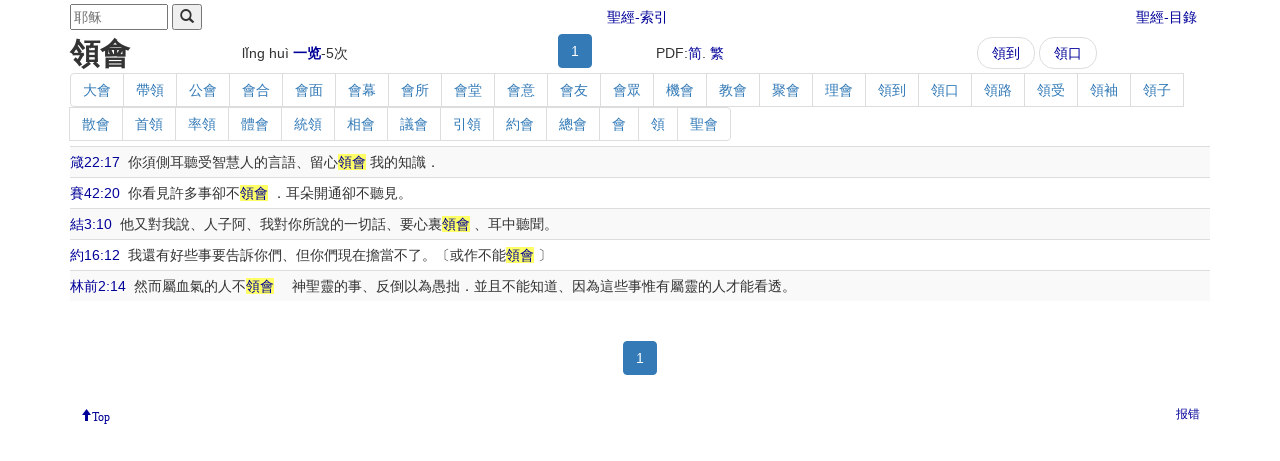

--- FILE ---
content_type: text/html
request_url: https://abibletool.com/z/bible2/word/4426-1.htm
body_size: 2608
content:
<!-- saved from url=(0014)about:internet -->


<!DOCTYPE html>
<html>
<head><meta http-equiv="Content-Type" content="text/html; charset=utf-8" /><meta name="viewport" content="width=device-width, initial-scale=1.0" /><title>
	領會 第1頁 聖經-
</title><link href="../bible.css" type="text/css" rel="stylesheet" /><link href="../Content/bootstrap.min.css" rel="stylesheet" /></head>
<body class="container">
	<table style="width:100%; text-align:center" border="0">
		<tr>
			<td style="text-align:left;width:33%">
				<form id="f" style="margin: 0; display: inline" action="http://abibletool.net/search.aspx" method="get">
					<input id="r" name="r" type="hidden" value="1" /><input id=l name=l type='hidden' value='t' />
					<input id="q" name="q" type="text" class="xxs" maxlength="20" size="10" placeholder="耶稣" />
					<button id="search" type="submit" value="Search" class="xxs">
						<span class="glyphicon glyphicon-search" aria-hidden="true"></span>
					</button>
				</form>
				
				
			</td>
			<td><a class="btn" href=../index/index.htm>聖經-索引</a></td>
			<td><a class="btn" style="float:right"  href=../book/index.htm>聖經-目錄</a></td>
		</tr>
	</table>


	<form name="aspnetForm" method="post" action="W.aspx?PK=4426&amp;PG=1" id="aspnetForm">
<input type="hidden" name="__VIEWSTATE" id="__VIEWSTATE" value="/wEPDwUKMTE2NDE0NTYwM2QYAQUNY3RsMDAkQ1BIMSRmVg8UKwAHZGRkZGQWAAIBZGa8wz9jaiPtsDbEZCuGFuRo986CTCJMSNHYDQsUWzfy" />

		<div>
			

	<table cellspacing="0" border="0" id="ctl00_CPH1_fV" width="100%">
	<tr>
		<td colspan="2">
			<table style="margin: 0; width: 100%" border="0">
				<tr>
					<td>
						<span id="ctl00_CPH1_fV_lblWord" class="h2"><b>領會</b></span></td>
					<td>
						<span id="ctl00_CPH1_fV_lblPinYin">lǐng huì</span>
						<a id="ctl00_CPH1_fV_lkCount" href=4426.htm><b>一览</b></a>-<span id="ctl00_CPH1_fV_lblCount">5</span>次&nbsp;
					</td>
					<td>
						<ul class="pagination" style="margin: 0">
							
									<li class=active>
										<a disabled="disabled" title="第1頁">1</a></li>
								
						</ul>
					</td>
					<td>PDF:<a id="ctl00_CPH1_fV_hlPdf" href="http://abibletool.com/pdf/linghui.pdf" target="_blank">简</a>.
						<a id="ctl00_CPH1_fV_hlPdfZhTw" href="http://abibletool.com/pdf/linghui.zh-tw.pdf" target="_blank">繁</a>&nbsp;
					</td>
					<td>
						<ul class="pager" style="margin: 0">
							<li>
								<a id="ctl00_CPH1_fV_hlPrev" title="Previous" href=4424-1.htm>領到</a></li>
							<li>
								<a id="ctl00_CPH1_fV_hlNext" title="Next" href=4428-1.htm>領口</a></li>
						</ul>
					</td>

				</tr>
			</table>
		</td>
	</tr>
</table>

	

<ul class="pagination" style="margin: 0">

		<li><a href=1301-1.htm>大會</a></li>
	
		<li><a href=1402-1.htm>帶領</a></li>
	
		<li><a href=2378-1.htm>公會</a></li>
	
		<li><a href=3090-1.htm>會合</a></li>
	
		<li><a href=3098-1.htm>會面</a></li>
	
		<li><a href=3100-1.htm>會幕</a></li>
	
		<li><a href=3103-1.htm>會所</a></li>
	
		<li><a href=3104-1.htm>會堂</a></li>
	
		<li><a href=3113-1.htm>會意</a></li>
	
		<li><a href=3114-1.htm>會友</a></li>
	
		<li><a href=3115-1.htm>會眾</a></li>
	
		<li><a href=3235-1.htm>機會</a></li>
	
		<li><a href=3554-1.htm>教會</a></li>
	
		<li><a href=3824-1.htm>聚會</a></li>
	
		<li><a href=4245-1.htm>理會</a></li>
	
		<li><a href=4424-1.htm>領到</a></li>
	
		<li><a href=4428-1.htm>領口</a></li>
	
		<li><a href=4429-1.htm>領路</a></li>
	
		<li><a href=4434-1.htm>領受</a></li>
	
		<li><a href=4438-1.htm>領袖</a></li>
	
		<li><a href=4442-1.htm>領子</a></li>
	
		<li><a href=6020-1.htm>散會</a></li>
	
		<li><a href=6576-1.htm>首領</a></li>
	
		<li><a href=6681-1.htm>率領</a></li>
	
		<li><a href=7049-1.htm>體會</a></li>
	
		<li><a href=7201-1.htm>統領</a></li>
	
		<li><a href=7949-1.htm>相會</a></li>
	
		<li><a href=9015-1.htm>議會</a></li>
	
		<li><a href=9319-1.htm>引領</a></li>
	
		<li><a href=9621-1.htm>約會</a></li>
	
		<li><a href=10314-1.htm>總會</a></li>
	
		<li><a href=11773-1.htm>會</a></li>
	
		<li><a href=12235-1.htm>領</a></li>
	
		<li><a href=14360-1.htm>聖會</a></li>
	
</ul>



	<table class="table table-condensed table-striped">
		
				<tr>
					<td style="padding-left: 3.2em; text-indent: -3.2em;">
						<a href=../book/20-22.htm#17>箴22:17</a>&nbsp;
						你須側耳聽受智慧人的言語、留心<a href = ../word/4426.htm><span class=hl id="180275">領會</span></a> 我的知識．
					</td>
				</tr>
			
				<tr>
					<td style="padding-left: 3.2em; text-indent: -3.2em;">
						<a href=../book/23-42.htm#20>賽42:20</a>&nbsp;
						你看見許多事卻不<a href = ../word/4426.htm><span class=hl id="181104">領會</span></a> ．耳朵開通卻不聽見。
					</td>
				</tr>
			
				<tr>
					<td style="padding-left: 3.2em; text-indent: -3.2em;">
						<a href=../book/26-3.htm#10>結3:10</a>&nbsp;
						他又對我說、人子阿、我對你所說的一切話、要心裏<a href = ../word/4426.htm><span class=hl id="182468">領會</span></a> 、耳中聽聞。
					</td>
				</tr>
			
				<tr>
					<td style="padding-left: 3.2em; text-indent: -3.2em;">
						<a href=../book/43-16.htm#12>約16:12</a>&nbsp;
						我還有好些事要告訴你們、但你們現在擔當不了。〔或作不能<a href = ../word/4426.htm><span class=hl id="186835">領會</span></a> 〕
					</td>
				</tr>
			
				<tr>
					<td style="padding-left: 3.2em; text-indent: -3.2em;">
						<a href=../book/46-2.htm#14>林前2:14</a>&nbsp;
						然而屬血氣的人不<a href = ../word/4426.htm><span class=hl id="187955">領會</span></a> 　神聖靈的事、反倒以為愚拙．並且不能知道、因為這些事惟有屬靈的人才能看透。
					</td>
				</tr>
			
	</table>
	<div style="text-align:center">
		<ul class="pagination">
			
					<li class=active>
						<a disabled="disabled" title="第1頁">1</a></li>
				
		</ul>
	</div>

	
	
	

		</div>
	
<input type="hidden" name="__VIEWSTATEGENERATOR" id="__VIEWSTATEGENERATOR" value="F80E8A5A" /></form>

	<div>
		<a href="#top" class="btn-sm glyphicon glyphicon-arrow-up">Top</a>
		<a href="http://abibletool.net/reporterror.aspx" class="btn-sm" style="float: right">报错</a>
	</div>
	<br /><br /><br />


<!-- Visual Studio Browser Link -->
<script type="application/json" id="__browserLink_initializationData">
    {"appName":"Unknown","requestId":"fede096ff43a4a1b9ea69e6ee6b37ecc"}
</script>
<script type="text/javascript" src="http://localhost:58695/f9fc5175f6244af3b91fdebcfbb5492d/browserLink" async="async"></script>
<!-- End Browser Link -->

</body>
</html>

